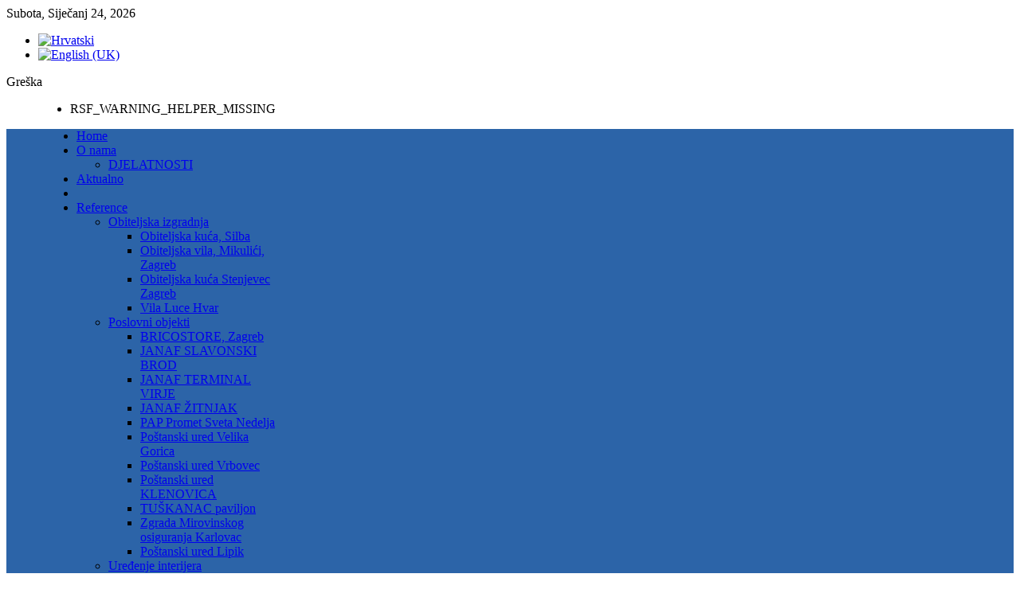

--- FILE ---
content_type: text/html; charset=utf-8
request_url: http://a-z-projekt.hr/index.php/hr/press
body_size: 8429
content:
 <!DOCTYPE html PUBLIC "-//W3C//DTD XHTML 1.0 Transitional//EN" "http://www.w3.org/TR/xhtml1/DTD/xhtml1-transitional.dtd">
<html xmlns="http://www.w3.org/1999/xhtml" xml:lang="hr-hr" lang="hr-hr" >
<head>
	  <base href="http://a-z-projekt.hr/index.php/hr/press" />
  <meta http-equiv="content-type" content="text/html; charset=utf-8" />
  <meta name="keywords" content="az projekt, arhitektura" />
  <meta name="author" content="jz" />
  <meta name="description" content="Tvrtka AZ-PROJEKT d.o.o. osnovana je u svibnju 2002. godine na temeljima dugogodišnjeg ranijeg iskustva stručnog tima ljudi koji se kontinuirano bave arhitekturom i graditeljstvom.
Stručno poznavanje klasičnih materijala i načina gradnje kontinuirano nadopunjujemo usavršavanjem uz primjenu novih materijala i tehnika gradnje kako bi mogli ponuditi optimalna arhitektonska rješenja za sve vrste projekata, od jednostavnih pa do najzahtjevnijih.
Ovlašteni smo od strane Ministarstva kulture za izradu projekata na nepokretnim kulturnim dobrima te posjedujemo licencu za izradu energetskih pregleda i certifikata. Samostalno i u suradnji s " />
  <meta name="generator" content="Joomla! - Open Source Content Management" />
  <title>Press</title>
  <link href="/favicon.ico" rel="shortcut icon" type="image/vnd.microsoft.icon" />
  <link rel="stylesheet" href="/plugins/system/rokbox/themes/clean/rokbox-style.css" type="text/css" />
  <link rel="stylesheet" href="/libraries/gantry/css/grid-12.css" type="text/css" />
  <link rel="stylesheet" href="/templates/rt_diametric/css/gantry-core.css" type="text/css" />
  <link rel="stylesheet" href="/templates/rt_diametric/css/joomla-core.css" type="text/css" />
  <link rel="stylesheet" href="/templates/rt_diametric/css/overlays.css" type="text/css" />
  <link rel="stylesheet" href="/templates/rt_diametric/css/body-light.css" type="text/css" />
  <link rel="stylesheet" href="/templates/rt_diametric/css/menu-light.css" type="text/css" />
  <link rel="stylesheet" href="/templates/rt_diametric/css/typography.css" type="text/css" />
  <link rel="stylesheet" href="/templates/rt_diametric/css/extensions.css" type="text/css" />
  <link rel="stylesheet" href="/templates/rt_diametric/css/demo-styles.css" type="text/css" />
  <link rel="stylesheet" href="/templates/rt_diametric/css/template.css" type="text/css" />
  <link rel="stylesheet" href="/templates/rt_diametric/css/template-webkit.css" type="text/css" />
  <link rel="stylesheet" href="/templates/rt_diametric/css/fusionmenu.css" type="text/css" />
  <link rel="stylesheet" href="/media/mod_languages/css/template.css" type="text/css" />
  <style type="text/css">
#rt-main-container a, #rt-main-container h1 span, #rt-main-container .module-title .title span,#rt-body-surround .sprocket-lists .sprocket-lists-container li.active .sprocket-lists-title, body #roksearch_results h3, body #roksearch_results a, .item-title {color:#3b7ccc;}
#rt-navigation, #rt-navigation .rt-menubar ul.menutop li.active {background-color:#2c64a8;}
#rt-main-container .readon span, #rt-main-container .readon .button, .component-content .formelm-buttons button {background-color:#2c64a8;}
#rt-body-surround .box1 .module-surround, #rt-body-surround .box4 .module-surround, .rg-grid-view .tag, .rg-list-view .tag, .rg-detail-slicetag .tag, .rg-detail-filetag .tag  {background-color:#3b7ccc;}
.menutop .rt-arrow-pointer {border-top-color:#2b61a4;}
#rt-main-container.body-overlay-light a:hover, #rt-main-container.body-overlay-light .title a:hover span {color:#275894;}
#rt-main-container.body-overlay-dark a:hover, #rt-main-container.body-overlay-dark .title a:hover span {color:#78a5dc;}
#rt-body-surround.body-accentoverlay-dark .box1 a, #rt-body-surround.body-accentoverlay-dark .box1 .title span, #rt-body-surround.body-accentoverlay-dark .box4 a, #rt-body-surround.body-accentoverlay-dark .box4 .title span, #rt-body-surround.body-accentoverlay-dark .box5 .title span {color:#78a5dc;}
#rt-body-surround .box4 .title, #rt-body-surround .box1 .title {text-shadow: -1px 1px 0 #3b7ccc, -3px 3px 0 rgba(0,0,0,0.15);}
#rt-body-surround .box1 a, #rt-body-surround .box1 a, #rt-body-surround .box1 .title span, #rt-body-surround #rt-top .box4 a, #rt-body-surround #rt-header .box4 a, #rt-body-surround .box4 .title span {color:#78a5dc;}
#rt-headerblock h1 span, #rt-headerblock .module-title .title span, body #rt-menu ul.menu li a {color:#003666;}
#rt-headerblock .readon span, #rt-headerblock .readon .button {background-color:#001b33;}
#rt-headerblock,#rt-headerblock .sprocket-features-arrows .prev, #rt-headerblock .sprocket-features-arrows .next, .layout-showcase .sprocket-features-pagination li {background-color:#ffffff;}
#rt-headerblock .title, #rt-headerblock .paneltitle, #rt-headerblock .panelsubtitle, #rt-headerblock .sprocket-features-title {text-shadow: -1px 1px 0 #ffffff, -3px 3px 0 rgba(0,0,0,0.2);}
#rt-headerblock .box1 .module-surround, #rt-headerblock .box4 .module-surround {background-color:#003666;}
#rt-headerblock #rt-top a, #rt-headerblock #rt-header a {color:#003666;}
.headerpanel-overlay-light#rt-headerblock #rt-top a:hover, .headerpanel-overlay-light#rt-headerblock #rt-header a:hover {color:#001b33;}
.headerpanel-overlay-dark#rt-headerblock #rt-top a:hover, .headerpanel-overlay-dark#rt-headerblock #rt-header a:hover {color:#005199;}
#rt-headerblock #rt-top .box1 a, #rt-headerblock #rt-header .box1 a, #rt-headerblock .box1 .title span, #rt-headerblock #rt-top .box4 a, #rt-headerblock #rt-header .box4 a, #rt-headerblock .box4 .title span {color:#005eb3;}
#rt-headerblock .box4 .title, #rt-headerblock .box1 .title {text-shadow: -1px 1px 0 #003666, -3px 3px 0 rgba(0,0,0,0.15);}
#rt-feature h1 span, #rt-feature .module-title .title span {color:#003666;}
#rt-feature .readon span, #rt-feature .readon .button {background-color:#001b33;}
#rt-feature {background-color:#ffffff;}
#rt-feature .box1 .module-surround, #rt-feature .box4 .module-surround {background-color:#003666;}
#rt-feature a {color:#003666;}
#rt-feature .title, #rt-feature .paneltitle, #rt-feature .panelsubtitle {text-shadow: -1px 1px 0 #e6e6e6, -3px 3px 0 rgba(0,0,0,0.2);}
#rt-feature .feature-accentoverlay-dark .box1 a, #rt-feature feature-accentoverlay-dark .box1 .title span, #rt-feature .feature-accentoverlay-dark .box4 a, #rt-feature .feature-accentoverlay-dark .box4 .title span {color:#005eb3;}
#rt-feature .box1 .title, #rt-feature .box4 .title {text-shadow: -1px 1px 0 #003666, -3px 3px 0 rgba(0,0,0,0.2);}
#rt-feature .box1 a, #rt-feature .box4 a, #rt-feature .box1 .title span, #rt-feature #rt-top .box4 a, #rt-feature #rt-header .box4 a, #rt-feature .box4 .title span {color:#005eb3;}
#rt-showcase h1 span, #rt-showcase .module-title .title span, #rt-bottom h1 span, #rt-bottom .module-title .title span {color:#003666;}
#rt-showcase .readon span, #rt-showcase .readon .button, #rt-bottom .readon span, #rt-bottom .readon .button {background-color:#001b33;}
#rt-showcase, #rt-bottom {background-color:#dfe2e6;}
#rt-showcase .box1 .module-surround, #rt-showcase .box4 .module-surround, #rt-bottom .box1 .module-surround, #rt-bottom .box4 .module-surround, #rt-bottom .bottom-accentoverlay-dark .box1 a, #rt-bottom .bottom-accentoverlay-dark .box4 .title span, #rt-bottom .bottom-accentoverlay-dark .box4 a, #rt-bottom .bottom-accentoverlay-dark .box1 .title span {background-color:#003666;}
#rt-showcase .title, #rt-bottom .title, #rt-showcase .paneltitle, #rt-showcase .panelsubtitle, #rt-bottom .paneltitle, #rt-bottom .panelsubtitle {text-shadow: -1px 1px 0 #dfe2e6, -3px 3px 0 rgba(0,0,0,0.2);}
#rt-showcase a, #rt-bottom a {color:#003666;}
#rt-showcase.showcasepanel-overlay-light a:hover, #rt-bottom.showcasepanel-overlay-light a:hover {color:#001b33;}
#rt-showcase.showcasepanel-overlay-dark a:hover, #rt-bottom.showcasepanel-overlay-dark a:hover {color:#005199;}
#rt-showcase .box1 a, #rt-showcase .box1 .title span, #rt-showcase .box4 a, #rt-showcase .box4 .title span, #rt-bottom .box1 a, #rt-bottom .box1 .title span, #rt-bottom .box4 a, #rt-bottom .box4 .title span {color:#005eb3;}
#rt-showcase .box4 .title, #rt-showcase .box1 .title, #rt-bottom .box4 .title, #rt-bottom .box1 .title {text-shadow: -1px 1px 0 #003666, -3px 3px 0 rgba(0,0,0,0.15);}
#rt-footer-surround h1 span, #rt-footer-surround .module-title .title span {color:#dfe2e6;}
#rt-footer-surround .readon span, #rt-footer-surround .readon .button {background-color:#c2c8d0;}
#rt-footer-surround {background-color:#003666;}
#rt-footer-surround .box1 .module-surround, #rt-footer-surround .box4 .module-surround {background-color:#dfe2e6;}
#rt-footer-surround.footerpanel-overlay-light .module-title .title span {color:#d1d5db;}
#rt-footer-surround.footerpanel-overlay-dark .module-title .title span {color:#ffffff;}
#rt-footer-surround a {color:#ffffff;}
#rt-footer-surround.footerpanel-overlay-dark a:hover {color:#ffffff;}
#rt-footer-surround.footerpanel-overlay-light a:hover {color:#b4bbc4;}
#rt-footer-surround .title, #rt-footer-surround .paneltitle, #rt-footer-surround .panelsubtitle {text-shadow: -1px 1px 0 #003666, -3px 3px 0 rgba(0,0,0,0.15);}
#rt-footer-surround .box1 a, #rt-footer-surround .box1 .title span, #rt-footer-surround .box4 a, #rt-footer-surround .box4 .title span {color:#ffffff;}
#rt-footer-surround .box4 .title, #rt-footer-surround .box1 .title {text-shadow: -1px 1px 0 #dfe2e6, -3px 3px 0 rgba(0,0,0,0.15);}
#rt-logo {background: url(/images/logo2.png) 50% 0 no-repeat !important;}
#rt-logo {width: 145px;height: 153px;}
.rt-pagination {display: none;}#map { height:144px; width:266px;max-width:100% }#map img {max-width:none}
  </style>
  <script src="/media/system/js/mootools-core.js" type="text/javascript"></script>
  <script src="/media/system/js/core.js" type="text/javascript"></script>
  <script src="/media/system/js/caption.js" type="text/javascript"></script>
  <script src="/media/system/js/mootools-more.js" type="text/javascript"></script>
  <script src="/plugins/system/rokbox/rokbox.js" type="text/javascript"></script>
  <script src="/plugins/system/rokbox/themes/clean/rokbox-config.js" type="text/javascript"></script>
  <script src="/libraries/gantry/js/gantry-totop.js" type="text/javascript"></script>
  <script src="/libraries/gantry/js/gantry-morearticles.js" type="text/javascript"></script>
  <script src="/libraries/gantry/js/gantry-smartload.js" type="text/javascript"></script>
  <script src="/libraries/gantry/js/gantry-buildspans.js" type="text/javascript"></script>
  <script src="/libraries/gantry/js/gantry-inputs.js" type="text/javascript"></script>
  <script src="/templates/rt_diametric/js/load-transition.js" type="text/javascript"></script>
  <script src="/modules/mod_roknavmenu/themes/fusion/js/fusion.js" type="text/javascript"></script>
  <script type="text/javascript">
window.addEvent('load', function() {
				new JCaption('img.caption');
			});var rokboxPath = '/plugins/system/rokbox/';window.addEvent('domready', function() { new GantryMoreArticles({'leadings': 0, 'moreText': 'Load More Articles', 'url': '/index.php/hr/press?tmpl=component&amp;type=raw'}); })window.addEvent('domready', function() {new GantrySmartLoad({'offset': {'x': 200, 'y': 200}, 'placeholder': '/templates/rt_diametric/images/blank.gif', 'exclusion': ['']}); });
			window.addEvent('domready', function() {
				var modules = ['rt-block'];
				var header = ['h3','h2','h1'];
				GantryBuildSpans(modules, header);
			});
		InputsExclusion.push('.content_vote','#rt-popup','#rt-popuplogin','#vmMainPage','#community-wrap')window.addEvent("domready", function(){ new SmoothScroll(); });            window.addEvent('domready', function() {
                new Fusion('ul.menutop', {
                    pill: 0,
                    effect: 'slide and fade',
                    opacity:  1,
                    hideDelay:  500,
                    centered:  0,
                    tweakInitial: {'x': -8, 'y': -6},
                    tweakSubsequent: {'x':  -8, 'y':  -11},
                    tweakSizes: {'width': 18, 'height': 20},
                    menuFx: {duration:  300, transition: Fx.Transitions.Circ.easeOut},
                    pillFx: {duration:  400, transition: Fx.Transitions.Back.easeOut}
                });
            });
            window.addEvent('domready', function() {
});
window.addEvent('load', function() {
});

  </script>
</head>
	<body  class="presets-preset1 textshadow-1 font-family-diametric font-size-is-default logo-type-custom logo-diametric-logostyle-style1 menu-type-fusionmenu inputstyling-enabled-1 typography-style-light col12 option-com-content menu-press">
		<div id="rt-page-surround">
			<div id="rt-headerblock" class="headerpanel-overlay-light"><div id="rt-headerblock2" class="headerpanel-pattern-paint-splatter"><div id="rt-headerblock3" class="headerpanel-accentoverlay-dark">
				<div id="rt-top-surround" class="nopadding">
										<div id="rt-controls">
						<div class="rt-container">
								    <div class="rt-block datefeature-block">
		<span class="rt-date-feature"><span>Subota, Siječanj 24, 2026</span></span>
		</div>
		
					<div class="mod-languages">

	<ul class="lang-inline">
						<li class="lang-active" dir="ltr">
			<a href="/index.php/hr/">
							<img src="/media/mod_languages/images/hr.gif" alt="Hrvatski" title="Hrvatski" />						</a>
			</li>
								<li class="" dir="ltr">
			<a href="/index.php/en/">
							<img src="/media/mod_languages/images/en.gif" alt="English (UK)" title="English (UK)" />						</a>
			</li>
				</ul>

</div>
			
							<div class="clear"></div>
						</div>
					</div>
															<div id="rt-drawer">
						<div class="rt-container">
							<div class="rt-grid-12 rt-alpha rt-omega">
    		<div class="clear"></div>
		
<div id="system-message-container">
<dl id="system-message">
<dt class="error">Greška</dt>
<dd class="error message">
	<ul>
		<li>RSF_WARNING_HELPER_MISSING</li>
	</ul>
</dd>
</dl>
</div>
		
</div>
							<div class="clear"></div>
						</div>
					</div>
														</div>
								<div id="rt-navigation" class="menu-overlay-light"><div id="rt-navigation2"><div id="rt-navigation3" >
					<div class="rt-container">
						<div class="rt-grid-12 rt-alpha rt-omega">
    	<div class="rt-block menu-block">
		<div class="rt-fusionmenu">
<div class="nopill">
<div class="rt-menubar">
    <ul class="menutop level1 "  style="margin-left: 48px;">
                        <li class="item101 root" >
                        <span class="rt-arrow-pointer"></span>
                                    	                <a class="orphan item bullet" href="http://a-z-projekt.hr/"  >
                                            <span>
                                        <span>
                                        Home                                                            </span>
                                            </span>
                                    </a>
            
                    </li>
                                <li class="item195 parent root" >
                        <span class="rt-arrow-pointer"></span>
                                    	                <a class="daddy item bullet" href="/index.php/hr/o-nama"  >
                                            <span>
                                        <span>
                                        O nama                                                            <span class="daddyicon"></span>
                                        </span>
                                            </span>
                                    </a>
            
                                                <div class="fusion-submenu-wrapper level2  " style="width:180px;">
                        
                        <ul class="level2" style="width:180px;">
                                                                                                        <li class="item196" >
                                    	                <a class="orphan item bullet" href="/index.php/hr/o-nama/djelatnosti"  >
                                        <span>
                                        DJELATNOSTI                                                            </span>
                                    </a>
            
                    </li>
                                                                                            </ul>

                                                <div class="drop-bot"></div>
                    </div>
                                    </li>
                                <li class="item197 root" >
                        <span class="rt-arrow-pointer"></span>
                                    	                <a class="orphan item bullet" href="/index.php/hr/aktualno"  >
                                            <span>
                                        <span>
                                        Aktualno                                                            </span>
                                            </span>
                                    </a>
            
                    </li>
                        
	   <li class="item179 root menu-module" >
		       <div class="fusion-module ">
		        

<div class="custom"  >
	<a href="/index.php" class="logo-module"></a></div>
    </div>
		   </li>
                                <li class="item198 parent root" >
                        <span class="rt-arrow-pointer"></span>
                                    	                <a class="daddy item bullet" href="/index.php/hr/reference"  >
                                            <span>
                                        <span>
                                        Reference                                                            <span class="daddyicon"></span>
                                        </span>
                                            </span>
                                    </a>
            
                                                <div class="fusion-submenu-wrapper level2  " style="width:180px;">
                        
                        <ul class="level2" style="width:180px;">
                                                                                                        <li class="item199 parent" >
                                    	                <a class="daddy item bullet" href="/index.php/hr/reference/obiteljska-izgradnja"  >
                                        <span>
                                        Obiteljska izgradnja                                                            </span>
                                    </a>
            
                                                <div class="fusion-submenu-wrapper level3  " style="width:180px;">
                        
                        <ul class="level3" style="width:180px;">
                                                                                                        <li class="item203" >
                                    	                <a class="orphan item bullet" href="/index.php/hr/reference/obiteljska-izgradnja/obiteljska-kuca-silba"  >
                                        <span>
                                        Obiteljska kuća, Silba                                                            </span>
                                    </a>
            
                    </li>
                                                                                                                                                <li class="item205" >
                                    	                <a class="orphan item bullet" href="/index.php/hr/reference/obiteljska-izgradnja/obiteljska-vila-mikulici-zagreb"  >
                                        <span>
                                        Obiteljska vila, Mikulići, Zagreb                                                            </span>
                                    </a>
            
                    </li>
                                                                                                                                                <li class="item204" >
                                    	                <a class="orphan item bullet" href="/index.php/hr/reference/obiteljska-izgradnja/obiteljska-kuca-stenjevec-zagreb"  >
                                        <span>
                                        Obiteljska kuća Stenjevec Zagreb                                                            </span>
                                    </a>
            
                    </li>
                                                                                                                                                <li class="item225" >
                                    	                <a class="orphan item bullet" href="/index.php/hr/reference/obiteljska-izgradnja/vila-luce-hvar"  >
                                        <span>
                                        Vila Luce Hvar                                                            </span>
                                    </a>
            
                    </li>
                                                                                            </ul>

                                                <div class="drop-bot"></div>
                    </div>
                                    </li>
                                                                                                                                                <li class="item200 parent" >
                                    	                <a class="daddy item bullet" href="/index.php/hr/reference/poslovni-objekti"  >
                                        <span>
                                        Poslovni objekti                                                            </span>
                                    </a>
            
                                                <div class="fusion-submenu-wrapper level3  " style="width:180px;">
                        
                        <ul class="level3" style="width:180px;">
                                                                                                        <li class="item206" >
                                    	                <a class="orphan item bullet" href="/index.php/hr/reference/poslovni-objekti/bricostore-zagreb"  >
                                        <span>
                                        BRICOSTORE, Zagreb                                                            </span>
                                    </a>
            
                    </li>
                                                                                                                                                <li class="item207" >
                                    	                <a class="orphan item bullet" href="/index.php/hr/reference/poslovni-objekti/janaf-slavonski-brod"  >
                                        <span>
                                        JANAF SLAVONSKI BROD                                                            </span>
                                    </a>
            
                    </li>
                                                                                                                                                <li class="item208" >
                                    	                <a class="orphan item bullet" href="/index.php/hr/reference/poslovni-objekti/janaf-terminal-virje"  >
                                        <span>
                                        JANAF TERMINAL VIRJE                                                            </span>
                                    </a>
            
                    </li>
                                                                                                                                                <li class="item209" >
                                    	                <a class="orphan item bullet" href="/index.php/hr/reference/poslovni-objekti/janaf-zitnjak"  >
                                        <span>
                                        JANAF ŽITNJAK                                                            </span>
                                    </a>
            
                    </li>
                                                                                                                                                <li class="item210" >
                                    	                <a class="orphan item bullet" href="/index.php/hr/reference/poslovni-objekti/pap-promet-sveta-nedjelja"  >
                                        <span>
                                        PAP Promet Sveta Nedelja                                                            </span>
                                    </a>
            
                    </li>
                                                                                                                                                <li class="item212" >
                                    	                <a class="orphan item bullet" href="/index.php/hr/reference/poslovni-objekti/postanski-ured-velika-gorica"  >
                                        <span>
                                        Poštanski ured Velika Gorica                                                            </span>
                                    </a>
            
                    </li>
                                                                                                                                                <li class="item213" >
                                    	                <a class="orphan item bullet" href="/index.php/hr/reference/poslovni-objekti/postanski-ured-vrbovec"  >
                                        <span>
                                        Poštanski ured Vrbovec                                                            </span>
                                    </a>
            
                    </li>
                                                                                                                                                <li class="item214" >
                                    	                <a class="orphan item bullet" href="/index.php/hr/reference/poslovni-objekti/postanski-ured-klenovica"  >
                                        <span>
                                        Poštanski ured KLENOVICA                                                            </span>
                                    </a>
            
                    </li>
                                                                                                                                                <li class="item215" >
                                    	                <a class="orphan item bullet" href="/index.php/hr/reference/poslovni-objekti/tuskanac-paviljon"  >
                                        <span>
                                        TUŠKANAC paviljon                                                            </span>
                                    </a>
            
                    </li>
                                                                                                                                                <li class="item216" >
                                    	                <a class="orphan item bullet" href="/index.php/hr/reference/poslovni-objekti/zgrada-mirovinskog-osiguranja-karlovac"  >
                                        <span>
                                        Zgrada Mirovinskog osiguranja Karlovac                                                            </span>
                                    </a>
            
                    </li>
                                                                                                                                                <li class="item211" >
                                    	                <a class="orphan item bullet" href="/index.php/hr/reference/poslovni-objekti/postanski-ured-lipik"  >
                                        <span>
                                        Poštanski ured Lipik                                                            </span>
                                    </a>
            
                    </li>
                                                                                            </ul>

                                                <div class="drop-bot"></div>
                    </div>
                                    </li>
                                                                                                                                                <li class="item201 parent" >
                                    	                <a class="daddy item bullet" href="/index.php/hr/reference/uredenje-interijera"  >
                                        <span>
                                        Uređenje interijera                                                            </span>
                                    </a>
            
                                                <div class="fusion-submenu-wrapper level3  " style="width:180px;">
                        
                        <ul class="level3" style="width:180px;">
                                                                                                        <li class="item217" >
                                    	                <a class="orphan item bullet" href="/index.php/hr/reference/uredenje-interijera/postanski-ured-branimirova-zagreb"  >
                                        <span>
                                        Poštanski ured Branimirova Zagreb                                                            </span>
                                    </a>
            
                    </li>
                                                                                                                                                <li class="item218" >
                                    	                <a class="orphan item bullet" href="/index.php/hr/reference/uredenje-interijera/postanski-ured-crnomerec-zagreb"  >
                                        <span>
                                        Poštanski ured Črnomerec Zagreb                                                            </span>
                                    </a>
            
                    </li>
                                                                                                                                                <li class="item219" >
                                    	                <a class="orphan item bullet" href="/index.php/hr/reference/uredenje-interijera/privatni-stan-medvescak-zagreb"  >
                                        <span>
                                        Privatni stan Medveščak Zagreb                                                            </span>
                                    </a>
            
                    </li>
                                                                                                                                                <li class="item220" >
                                    	                <a class="orphan item bullet" href="/index.php/hr/reference/uredenje-interijera/the-core-tower-centar-rijeka"  >
                                        <span>
                                        The Core Tower Centar Rijeka                                                            </span>
                                    </a>
            
                    </li>
                                                                                                                                                <li class="item227" >
                                    	                <a class="orphan item bullet" href="/index.php/hr/reference/uredenje-interijera/vila-luce-hvar"  >
                                        <span>
                                        Vila Luce Hvar                                                            </span>
                                    </a>
            
                    </li>
                                                                                            </ul>

                                                <div class="drop-bot"></div>
                    </div>
                                    </li>
                                                                                                                                                <li class="item202 parent" >
                                    	                <a class="daddy item bullet" href="/index.php/hr/reference/visestambena-izgradnja"  >
                                        <span>
                                        Višestambena izgradnja                                                            </span>
                                    </a>
            
                                                <div class="fusion-submenu-wrapper level3  " style="width:180px;">
                        
                        <ul class="level3" style="width:180px;">
                                                                                                        <li class="item221" >
                                    	                <a class="orphan item bullet" href="/index.php/hr/reference/visestambena-izgradnja/bjelovar-apn"  >
                                        <span>
                                        BJELOVAR APN                                                            </span>
                                    </a>
            
                    </li>
                                                                                                                                                <li class="item222" >
                                    	                <a class="orphan item bullet" href="/index.php/hr/reference/visestambena-izgradnja/stambena-zgrada-cirkovci-zagreb"  >
                                        <span>
                                        Stambena zgrada Cirkovci Zagreb                                                            </span>
                                    </a>
            
                    </li>
                                                                                                                                                <li class="item223" >
                                    	                <a class="orphan item bullet" href="/index.php/hr/reference/visestambena-izgradnja/stambeno-poslovna-zgrada-strigina-zagreb"  >
                                        <span>
                                        Stambeno poslovna zgrada Strigina Zagreb                                                            </span>
                                    </a>
            
                    </li>
                                                                                                                                                <li class="item224" >
                                    	                <a class="orphan item bullet" href="/index.php/hr/reference/visestambena-izgradnja/spansko"  >
                                        <span>
                                        STAMBENA ZGRADA ŠPANSKO                                                            </span>
                                    </a>
            
                    </li>
                                                                                                                                                <li class="item226" >
                                    	                <a class="orphan item bullet" href="/index.php/hr/reference/visestambena-izgradnja/visestambene-zgrade-buzet"  >
                                        <span>
                                        Višestambene zgrade Buzet                                                            </span>
                                    </a>
            
                    </li>
                                                                                            </ul>

                                                <div class="drop-bot"></div>
                    </div>
                                    </li>
                                                                                            </ul>

                                                <div class="drop-bot"></div>
                    </div>
                                    </li>
                                <li class="item233 active root" >
                        <span class="rt-arrow-pointer"></span>
                                    	                <a class="orphan item bullet active-to-top" href="/index.php/hr/press"  >
                                            <span>
                                        <span>
                                        Press                                                            </span>
                                            </span>
                                    </a>
            
                    </li>
                                <li class="item123 root" >
                        <span class="rt-arrow-pointer"></span>
                                    	                <a class="orphan item bullet" href="/index.php/hr/contact-us"  >
                                            <span>
                                        <span>
                                        Kontakt                                                            </span>
                                            </span>
                                    </a>
            
                    </li>
                    </ul>
</div>
<div class="clear"></div>
</div>
</div>		<div class="clear"></div>
	</div>
	
</div>
						<div class="clear"></div>
					</div>
				</div></div></div>
											</div></div></div>
			<div id="rt-transition" class="rt-hidden">
												<div id="rt-main-container" class="body-overlay-light">
					<div id="rt-body-surround" class="body-accentoverlay-dark">
						<div class="rt-container">
																																		              
<div id="rt-main" class="mb12">
	<div class="rt-container">
		<div class="rt-grid-12">
			<div id="rt-main-column">
												<div class="rt-block component-block">
					<div id="rt-mainbody">
						<div class="component-content rt-joomla">
							
<div class="rt-article">
	<div class="item-page">
				
				
		<div class="article-header">
						<div class="article-title">
				<h1 class="title">
										<a href="/index.php/hr/press">
						Press</a>
									</h1>
			</div>
						<div class="clear"></div>
			
								</div>

		
		
		

					<h2>Časopis Zadovoljna.hr<a href="http://zadovoljna.dnevnik.hr/clanak/dekor/osvijetljenje-u-stambenim-prostorima.html" target="_blank" title="http://zadovoljna.dnevnik.hr/clanak/dekor/osvijetljenje-u-stambenim-prostorima.html"><img style="border: 1px solid #000000; float: right;" src="/images/171288145.jpg" alt="171288145" width="316" height="213" /></a></h2>
<ul style="list-style-type: circle;">
<li class="z3_mb_s"><a href="http://zadovoljna.dnevnik.hr/clanak/dekor/osvijetljenje-u-stambenim-prostorima.html" target="_blank" title="http://zadovoljna.dnevnik.hr/clanak/dekor/osvijetljenje-u-stambenim-prostorima.html">Trikovi za idealno osvijetljenje stana</a></li>
<li class="z3_mb_s"><a href="http://zadovoljna.dnevnik.hr/clanak/dekor/arhitekt-odgovara-kako-stan-uciniti-sto-funkcionalnijim.html" target="_blank" title="http://zadovoljna.dnevnik.hr/clanak/dekor/arhitekt-odgovara-kako-stan-uciniti-sto-funkcionalnijim.html">Kako stan učiniti &scaron;to funkcionalnijim</a></li>
<li class="z3_mb_s"><a href="http://zadovoljna.dnevnik.hr/clanak/dekor/kako-urediti-ured-ili-radni-kutak-u-stanu.html" target="_blank" title="http://zadovoljna.dnevnik.hr/clanak/dekor/kako-urediti-ured-ili-radni-kutak-u-stanu.html">Kako urediti ured ili radni kutak u stanu</a></li>
<li class="z3_mb_s"><a href="http://zadovoljna.dnevnik.hr/clanak/dekor/dogradnja-potkrovlja-i-formiranje-dvoetaznog-stana.html" target="_blank" title="http://zadovoljna.dnevnik.hr/clanak/dekor/dogradnja-potkrovlja-i-formiranje-dvoetaznog-stana.html">Dogradnja potkrovlja i formiranje dvoetažnog stana</a></li>
<li class="z3_mb_s"><a href="http://zadovoljna.dnevnik.hr/clanak/dekor/kako-urediti-dom-pet-kljucnih-elemenata.html" target="_blank" title="http://zadovoljna.dnevnik.hr/clanak/dekor/kako-urediti-dom-pet-kljucnih-elemenata.html">Kako urediti dom: Pet ključnih elemenata</a></li>
<li class="z3_mb_s"><a href="http://zadovoljna.dnevnik.hr/clanak/dekor/kako-prakticno-iskoristiti-hodnike.html" target="_blank" title="http://zadovoljna.dnevnik.hr/clanak/dekor/kako-prakticno-iskoristiti-hodnike.html">Kako praktično iskoristiti hodnike</a></li>
</ul> 			
				
				
			
	</div>
</div>
						</div>
					</div>
					<div class="clear"></div>
				</div>
											</div>
		</div>
				<div class="clear"></div>
	</div>
</div>
																											</div>
					</div>
				</div>
										<div class="rt-social-buttons">
			<a id="rt-facebook-btn" href="http://www.facebook.com/azprojektdoo?fref=ts">
				<span></span>
			</a>
			<a id="rt-twitter-btn" href="http://www.facebook.com/azprojektdoo?fref=ts">
				<span></span>
			</a>
			<a id="rt-buzz-btn" href="http://www.facebook.com/azprojektdoo?fref=ts">
				<span></span>
			</a>
			<a id="rt-rss-btn" href="http://www.facebook.com/azprojektdoo?fref=ts">
				<span></span>
			</a>
		</div>
		
							</div>
									<div id="rt-footer-surround" class="footerpanel-overlay-light"><div id="rt-footer-surround2" class="footerpanel-pattern-metal"><div id="rt-footer-surround3" class="footerpanel-accentoverlay-dark">
								<div id="rt-footer"><div id="rt-footer2">
					<div class="rt-container">
						<div class="rt-grid-4 rt-alpha">
                    <div class="nomargintop nomarginbottom nopaddingbottom">
                    <div class="rt-block">
            	<div class="module-surround">
										<div class="module-title">
												<h2 class="title">Kontakt</h2>
											</div>
	                					<div class="module-content">
	                	

<div class="customnomargintop nomarginbottom nopaddingbottom"  >
	<p style="color: #ffffff;"><span style="color: #ffffff; font-size: 8pt;"> e-mail &nbsp; &nbsp; &nbsp; &nbsp; <strong>
 <script type='text/javascript'>
 <!--
 var prefix = '&#109;a' + 'i&#108;' + '&#116;o';
 var path = 'hr' + 'ef' + '=';
 var addy82110 = '&#97;z.pr&#111;j&#101;kt1' + '&#64;';
 addy82110 = addy82110 + 'gm&#97;&#105;l' + '&#46;' + 'c&#111;m';
 document.write('<a ' + path + '\'' + prefix + ':' + addy82110 + '\'>');
 document.write(addy82110);
 document.write('<\/a>');
 //-->\n </script><script type='text/javascript'>
 <!--
 document.write('<span style=\'display: none;\'>');
 //-->
 </script>Ova e-mail adresa je zaštićena od spambota. Potrebno je omogućiti JavaScript da je vidite.
 <script type='text/javascript'>
 <!--
 document.write('</');
 document.write('span>');
 //-->
 </script></strong></span><br /><span style="color: #ffffff; font-size: 8pt;"> tel&nbsp;&nbsp;&nbsp;&nbsp;&nbsp;&nbsp;&nbsp;&nbsp;&nbsp;&nbsp; &nbsp; &nbsp; 01/6191-613</span><br /><span style="color: #ffffff; font-size: 8pt;"> tel/faks&nbsp;&nbsp;&nbsp;&nbsp;&nbsp;&nbsp; 01/6191-614</span><br /><span style="color: #ffffff; font-size: 8pt;"> adresa&nbsp;&nbsp;&nbsp;&nbsp;&nbsp;&nbsp; sjedi&scaron;te:&nbsp; Zenička 25, ZAGREB</span><br /><span style="color: #ffffff; font-size: 8pt;">&nbsp;&nbsp;&nbsp;&nbsp;&nbsp;&nbsp;&nbsp;&nbsp;&nbsp;&nbsp;&nbsp;&nbsp; &nbsp; &nbsp; &nbsp; ured:&nbsp;&nbsp;&nbsp;&nbsp;&nbsp; Ladučka 36, ZAGREB</span></p></div>
						<div class="clear"></div>
					</div>
				</div>
				            </div>
                </div>
			
</div>
<div class="rt-grid-4">
                        <div class="rt-block">
            	<div class="module-surround">
										<div class="module-content">
	                	<div id="map"></div>

<script type="text/javascript">
	var map

	function attachSecretMessage(marker, message) {
		var infowindow = new google.maps.InfoWindow({content: message});
		google.maps.event.addListener(marker, 'click', function() {
			infowindow.open(map,marker);
		});
	}

	window.jbmapsLoadMap = function()
	{
		var center = new google.maps.LatLng('45.803863', '15.9363601');
		var settings = {
			mapTypeId: google.maps.MapTypeId.ROADMAP,
			zoom: 13,
			center: center
		};
		map = new google.maps.Map(document.getElementById('map'), settings);
						var marker = new google.maps.Marker({
					position: new google.maps.LatLng('45.803863', '15.9363601'),
					title: 'AZ Projekt',
					map: map
				});
				marker.setTitle('AZ Projekt'.toString());
				attachSecretMessage(marker, 'AZ Projekt'+' - '+'');
							var marker = new google.maps.Marker({
					position: new google.maps.LatLng('2', '2'),
					title: '',
					map: map
				});
				marker.setTitle(''.toString());
				attachSecretMessage(marker, ''+' - '+'');
							var marker = new google.maps.Marker({
					position: new google.maps.LatLng('3', '3'),
					title: '',
					map: map
				});
				marker.setTitle(''.toString());
				attachSecretMessage(marker, ''+' - '+'');
				}
</script>

<script type="text/javascript" src="https://maps.googleapis.com/maps/api/js?sensor=false&callback=jbmapsLoadMap"></script>
						<div class="clear"></div>
					</div>
				</div>
				            </div>
        	
</div>
<div class="rt-grid-4 rt-omega">
                        <div class="rt-block">
            	<div class="module-surround">
										<div class="module-content">
	                	

<div class="custom"  >
	<p><span style="font-size: 8pt; color: #ffffff;">IBAN: HR7923600001101592252</span><br /><span style="font-size: 8pt; color: #ffffff;">IBAN: HR0724080021100039178 </span><br /><span style="font-size: 8pt; color: #ffffff;">MB 01633538 OIB 49034283331</span><br /><span style="font-size: 8pt; color: #ffffff;">TRGOVAČKI SUD U ZAGREBU MBS: 080430340 TEMELJNI KAPITAL 20.000,00 kn uplaćen u cijelosti</span><br /><span style="font-size: 8pt; color: #ffffff;">UPRAVA Zofi Jerič-Bilogrević, direktorica dru&scaron;tva</span></p></div>
						<div class="clear"></div>
					</div>
				</div>
				            </div>
        	
</div>
						<div class="clear"></div>
					</div>
				</div></div>
												<div id="rt-copyright"><div id="rt-copyright2">
					<div class="rt-container">
						<div class="rt-grid-4 rt-alpha">
                        <div class="rt-block">
            	<div class="module-surround">
										<div class="module-content">
	                	

<div class="custom"  >
	<p style="text-align: center;"><span style="color: #ffffff;">Powered by <a href="http://www.virtus-fortis.hr" target="_blank"><span style="color: #ffffff;">Virtus Fortis&nbsp;</span></a> &copy; AZ-Projekt 2015</span></p></div>
						<div class="clear"></div>
					</div>
				</div>
				            </div>
        	
</div>
<div class="rt-grid-4 rt-prefix-4 rt-omega">
    	    <div class="rt-block totop-block">
			<a href="#" id="gantry-totop"><span class="totop-desc"></span></a>
		</div>
		
</div>
						<div class="clear"></div>
					</div>
				</div></div>
							</div></div></div>
														</div>
	</body>
</html>
